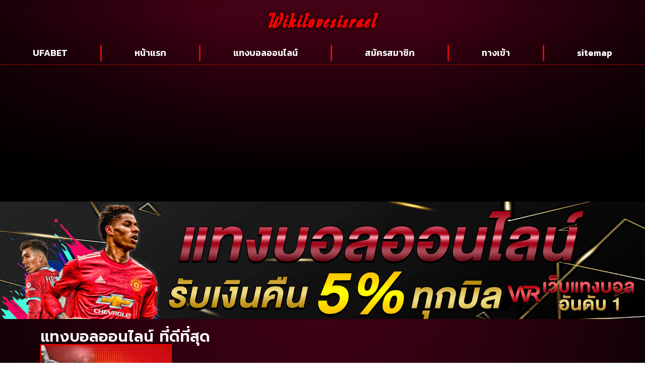

--- FILE ---
content_type: text/css
request_url: https://www.wikilovesisrael.com/wp-content/uploads/elementor/css/post-5.css?ver=1763935370
body_size: 111
content:
.elementor-kit-5{--e-global-color-primary:#6EC1E4;--e-global-color-secondary:#54595F;--e-global-color-text:#7A7A7A;--e-global-color-accent:#61CE70;--e-global-color-25a7279:#CA0C0C;--e-global-typography-primary-font-family:"Roboto";--e-global-typography-primary-font-weight:600;--e-global-typography-secondary-font-family:"Roboto Slab";--e-global-typography-secondary-font-weight:400;--e-global-typography-text-font-family:"Roboto";--e-global-typography-text-font-weight:400;--e-global-typography-accent-font-family:"Roboto";--e-global-typography-accent-font-weight:500;background-color:transparent;background-image:radial-gradient(at top center, #420114 22%, #000000 100%);}.elementor-kit-5 e-page-transition{background-color:#FFBC7D;}.elementor-kit-5 h1{font-size:32px;}.elementor-kit-5 h2{font-size:28px;}.elementor-kit-5 h3{font-size:28px;}.elementor-kit-5 h4{font-size:24px;}.elementor-kit-5 h5{font-size:24px;}.elementor-section.elementor-section-boxed > .elementor-container{max-width:1140px;}.e-con{--container-max-width:1140px;}.elementor-widget:not(:last-child){margin-block-end:20px;}.elementor-element{--widgets-spacing:20px 20px;--widgets-spacing-row:20px;--widgets-spacing-column:20px;}{}h1.entry-title{display:var(--page-title-display);}@media(max-width:1024px){.elementor-kit-5 h1{font-size:26px;}.elementor-kit-5 h2{font-size:23px;}.elementor-kit-5 h3{font-size:23px;}.elementor-kit-5 h4{font-size:21px;}.elementor-kit-5 h5{font-size:21px;}.elementor-section.elementor-section-boxed > .elementor-container{max-width:1024px;}.e-con{--container-max-width:1024px;}}@media(max-width:767px){.elementor-kit-5 h1{font-size:23px;}.elementor-kit-5 h2{font-size:21px;}.elementor-kit-5 h3{font-size:21px;}.elementor-kit-5 h4{font-size:20px;}.elementor-kit-5 h5{font-size:20px;}.elementor-section.elementor-section-boxed > .elementor-container{max-width:767px;}.e-con{--container-max-width:767px;}}

--- FILE ---
content_type: text/css
request_url: https://www.wikilovesisrael.com/wp-content/uploads/elementor/css/post-38.css?ver=1763935370
body_size: 1149
content:
.elementor-38 .elementor-element.elementor-element-7baa310{--display:flex;--min-height:400px;--flex-direction:row;--container-widget-width:calc( ( 1 - var( --container-widget-flex-grow ) ) * 100% );--container-widget-height:100%;--container-widget-flex-grow:1;--container-widget-align-self:stretch;--flex-wrap-mobile:wrap;--align-items:flex-end;--gap:10px 10px;--row-gap:10px;--column-gap:10px;--margin-top:0px;--margin-bottom:0px;--margin-left:0px;--margin-right:0px;--padding-top:0px;--padding-bottom:0px;--padding-left:0px;--padding-right:0px;}.elementor-38 .elementor-element.elementor-element-7baa310 .elementor-background-slideshow__slide__image{background-size:cover;background-position:top center;}.elementor-38 .elementor-element.elementor-element-cf4b69c{--display:flex;--justify-content:flex-end;--gap:0px 0px;--row-gap:0px;--column-gap:0px;--padding-top:0px;--padding-bottom:0px;--padding-left:0px;--padding-right:0px;}.elementor-38 .elementor-element.elementor-element-cf4b69c:not(.elementor-motion-effects-element-type-background), .elementor-38 .elementor-element.elementor-element-cf4b69c > .elementor-motion-effects-container > .elementor-motion-effects-layer{background-color:transparent;background-image:linear-gradient(180deg, #00000000 9%, #000000 87%);}.elementor-widget-heading .elementor-heading-title{font-family:var( --e-global-typography-primary-font-family ), Sans-serif;font-weight:var( --e-global-typography-primary-font-weight );color:var( --e-global-color-primary );}.elementor-38 .elementor-element.elementor-element-6ed1b9b > .elementor-widget-container{padding:20px 20px 20px 20px;}.elementor-38 .elementor-element.elementor-element-6ed1b9b{text-align:center;}.elementor-38 .elementor-element.elementor-element-6ed1b9b .elementor-heading-title{font-family:"Romanesco", Sans-serif;font-size:42px;font-weight:600;text-transform:capitalize;letter-spacing:4px;text-shadow:0px 0px 8px rgba(0, 0, 0, 0.98);color:#FF0000;}.elementor-widget-nav-menu .elementor-nav-menu .elementor-item{font-family:var( --e-global-typography-primary-font-family ), Sans-serif;font-weight:var( --e-global-typography-primary-font-weight );}.elementor-widget-nav-menu .elementor-nav-menu--main .elementor-item{color:var( --e-global-color-text );fill:var( --e-global-color-text );}.elementor-widget-nav-menu .elementor-nav-menu--main .elementor-item:hover,
					.elementor-widget-nav-menu .elementor-nav-menu--main .elementor-item.elementor-item-active,
					.elementor-widget-nav-menu .elementor-nav-menu--main .elementor-item.highlighted,
					.elementor-widget-nav-menu .elementor-nav-menu--main .elementor-item:focus{color:var( --e-global-color-accent );fill:var( --e-global-color-accent );}.elementor-widget-nav-menu .elementor-nav-menu--main:not(.e--pointer-framed) .elementor-item:before,
					.elementor-widget-nav-menu .elementor-nav-menu--main:not(.e--pointer-framed) .elementor-item:after{background-color:var( --e-global-color-accent );}.elementor-widget-nav-menu .e--pointer-framed .elementor-item:before,
					.elementor-widget-nav-menu .e--pointer-framed .elementor-item:after{border-color:var( --e-global-color-accent );}.elementor-widget-nav-menu{--e-nav-menu-divider-color:var( --e-global-color-text );}.elementor-widget-nav-menu .elementor-nav-menu--dropdown .elementor-item, .elementor-widget-nav-menu .elementor-nav-menu--dropdown  .elementor-sub-item{font-family:var( --e-global-typography-accent-font-family ), Sans-serif;font-weight:var( --e-global-typography-accent-font-weight );}.elementor-38 .elementor-element.elementor-element-7177f1a > .elementor-widget-container{border-style:solid;border-width:0px 0px 1px 0px;border-color:#950B0B;}.elementor-38 .elementor-element.elementor-element-7177f1a .elementor-menu-toggle{margin:0 auto;background-color:#212121;}.elementor-38 .elementor-element.elementor-element-7177f1a .elementor-nav-menu .elementor-item{font-family:"Kanit", Sans-serif;font-size:18px;font-weight:600;}.elementor-38 .elementor-element.elementor-element-7177f1a .elementor-nav-menu--main .elementor-item{color:#FFFFFF;fill:#FFFFFF;}.elementor-38 .elementor-element.elementor-element-7177f1a .elementor-nav-menu--main .elementor-item:hover,
					.elementor-38 .elementor-element.elementor-element-7177f1a .elementor-nav-menu--main .elementor-item.elementor-item-active,
					.elementor-38 .elementor-element.elementor-element-7177f1a .elementor-nav-menu--main .elementor-item.highlighted,
					.elementor-38 .elementor-element.elementor-element-7177f1a .elementor-nav-menu--main .elementor-item:focus{color:#FF0B0B;}.elementor-38 .elementor-element.elementor-element-7177f1a .elementor-nav-menu--main:not(.e--pointer-framed) .elementor-item:before,
					.elementor-38 .elementor-element.elementor-element-7177f1a .elementor-nav-menu--main:not(.e--pointer-framed) .elementor-item:after{background-color:#600113A1;}.elementor-38 .elementor-element.elementor-element-7177f1a .e--pointer-framed .elementor-item:before,
					.elementor-38 .elementor-element.elementor-element-7177f1a .e--pointer-framed .elementor-item:after{border-color:#600113A1;}.elementor-38 .elementor-element.elementor-element-7177f1a{--e-nav-menu-divider-content:"";--e-nav-menu-divider-style:solid;--e-nav-menu-divider-width:3px;--e-nav-menu-divider-height:70%;--e-nav-menu-divider-color:#D90D0D;--e-nav-menu-horizontal-menu-item-margin:calc( 0px / 2 );}.elementor-38 .elementor-element.elementor-element-7177f1a .elementor-nav-menu--main:not(.elementor-nav-menu--layout-horizontal) .elementor-nav-menu > li:not(:last-child){margin-bottom:0px;}.elementor-38 .elementor-element.elementor-element-7177f1a .elementor-nav-menu--dropdown a, .elementor-38 .elementor-element.elementor-element-7177f1a .elementor-menu-toggle{color:#9E1313;fill:#9E1313;}.elementor-38 .elementor-element.elementor-element-7177f1a .elementor-nav-menu--dropdown{background-color:#180000;}.elementor-38 .elementor-element.elementor-element-7177f1a .elementor-nav-menu--dropdown a:hover,
					.elementor-38 .elementor-element.elementor-element-7177f1a .elementor-nav-menu--dropdown a:focus,
					.elementor-38 .elementor-element.elementor-element-7177f1a .elementor-nav-menu--dropdown a.elementor-item-active,
					.elementor-38 .elementor-element.elementor-element-7177f1a .elementor-nav-menu--dropdown a.highlighted,
					.elementor-38 .elementor-element.elementor-element-7177f1a .elementor-menu-toggle:hover,
					.elementor-38 .elementor-element.elementor-element-7177f1a .elementor-menu-toggle:focus{color:#F8CDCD;}.elementor-38 .elementor-element.elementor-element-7177f1a .elementor-nav-menu--dropdown a:hover,
					.elementor-38 .elementor-element.elementor-element-7177f1a .elementor-nav-menu--dropdown a:focus,
					.elementor-38 .elementor-element.elementor-element-7177f1a .elementor-nav-menu--dropdown a.elementor-item-active,
					.elementor-38 .elementor-element.elementor-element-7177f1a .elementor-nav-menu--dropdown a.highlighted{background-color:#5F0000;}.elementor-38 .elementor-element.elementor-element-7177f1a div.elementor-menu-toggle{color:#FFFFFF;}.elementor-38 .elementor-element.elementor-element-7177f1a div.elementor-menu-toggle svg{fill:#FFFFFF;}.elementor-38 .elementor-element.elementor-element-7177f1a div.elementor-menu-toggle:hover, .elementor-38 .elementor-element.elementor-element-7177f1a div.elementor-menu-toggle:focus{color:#7E0B0B;}.elementor-38 .elementor-element.elementor-element-7177f1a div.elementor-menu-toggle:hover svg, .elementor-38 .elementor-element.elementor-element-7177f1a div.elementor-menu-toggle:focus svg{fill:#7E0B0B;}.elementor-38 .elementor-element.elementor-element-7177f1a .elementor-menu-toggle:hover, .elementor-38 .elementor-element.elementor-element-7177f1a .elementor-menu-toggle:focus{background-color:#380000;}.elementor-38 .elementor-element.elementor-element-af16456{--display:flex;--flex-direction:row;--container-widget-width:calc( ( 1 - var( --container-widget-flex-grow ) ) * 100% );--container-widget-height:100%;--container-widget-flex-grow:1;--container-widget-align-self:stretch;--flex-wrap-mobile:wrap;--align-items:stretch;--gap:10px 10px;--row-gap:10px;--column-gap:10px;--margin-top:0px;--margin-bottom:0px;--margin-left:0px;--margin-right:0px;--padding-top:0px;--padding-bottom:0px;--padding-left:0px;--padding-right:0px;}.elementor-38 .elementor-element.elementor-element-cf21962{--display:flex;--padding-top:0px;--padding-bottom:0px;--padding-left:0px;--padding-right:0px;}.elementor-widget-image .widget-image-caption{color:var( --e-global-color-text );font-family:var( --e-global-typography-text-font-family ), Sans-serif;font-weight:var( --e-global-typography-text-font-weight );}.elementor-theme-builder-content-area{height:400px;}.elementor-location-header:before, .elementor-location-footer:before{content:"";display:table;clear:both;}@media(max-width:1024px){.elementor-38 .elementor-element.elementor-element-7baa310{--min-height:198px;}.elementor-38 .elementor-element.elementor-element-cf4b69c{--gap:0px 0px;--row-gap:0px;--column-gap:0px;}.elementor-38 .elementor-element.elementor-element-6ed1b9b > .elementor-widget-container{padding:10px 10px 10px 10px;}.elementor-38 .elementor-element.elementor-element-6ed1b9b .elementor-heading-title{font-size:35px;}.elementor-38 .elementor-element.elementor-element-7177f1a .elementor-nav-menu .elementor-item{font-size:16px;}.elementor-38 .elementor-element.elementor-element-7177f1a .elementor-nav-menu--main .elementor-item{padding-left:5px;padding-right:5px;padding-top:8px;padding-bottom:8px;}.elementor-38 .elementor-element.elementor-element-7177f1a{--e-nav-menu-horizontal-menu-item-margin:calc( 10px / 2 );--nav-menu-icon-size:29px;}.elementor-38 .elementor-element.elementor-element-7177f1a .elementor-nav-menu--main:not(.elementor-nav-menu--layout-horizontal) .elementor-nav-menu > li:not(:last-child){margin-bottom:10px;}.elementor-38 .elementor-element.elementor-element-cf21962{--padding-top:0px;--padding-bottom:0px;--padding-left:0px;--padding-right:0px;}}@media(max-width:767px){.elementor-38 .elementor-element.elementor-element-7baa310{--min-height:133px;}.elementor-38 .elementor-element.elementor-element-6ed1b9b > .elementor-widget-container{padding:5px 5px 5px 5px;}.elementor-38 .elementor-element.elementor-element-6ed1b9b .elementor-heading-title{font-size:27px;}.elementor-38 .elementor-element.elementor-element-7177f1a .elementor-nav-menu--main .elementor-item{padding-top:8px;padding-bottom:8px;}.elementor-38 .elementor-element.elementor-element-7177f1a .elementor-nav-menu--dropdown a{padding-left:0px;padding-right:0px;padding-top:6px;padding-bottom:6px;}.elementor-38 .elementor-element.elementor-element-7177f1a .elementor-nav-menu--main > .elementor-nav-menu > li > .elementor-nav-menu--dropdown, .elementor-38 .elementor-element.elementor-element-7177f1a .elementor-nav-menu__container.elementor-nav-menu--dropdown{margin-top:0px !important;}.elementor-38 .elementor-element.elementor-element-7177f1a{--nav-menu-icon-size:25px;}.elementor-38 .elementor-element.elementor-element-7177f1a .elementor-menu-toggle{border-width:1px;}}

--- FILE ---
content_type: text/css
request_url: https://www.wikilovesisrael.com/wp-content/uploads/elementor/css/post-40.css?ver=1763935370
body_size: 805
content:
.elementor-40 .elementor-element.elementor-element-c950261{--display:flex;--flex-direction:row;--container-widget-width:calc( ( 1 - var( --container-widget-flex-grow ) ) * 100% );--container-widget-height:100%;--container-widget-flex-grow:1;--container-widget-align-self:stretch;--flex-wrap-mobile:wrap;--align-items:stretch;--gap:10px 10px;--row-gap:10px;--column-gap:10px;--margin-top:0px;--margin-bottom:0px;--margin-left:0px;--margin-right:0px;--padding-top:0px;--padding-bottom:0px;--padding-left:0px;--padding-right:0px;}.elementor-40 .elementor-element.elementor-element-2155547{--display:flex;--padding-top:0px;--padding-bottom:0px;--padding-left:0px;--padding-right:0px;}.elementor-widget-image .widget-image-caption{color:var( --e-global-color-text );font-family:var( --e-global-typography-text-font-family ), Sans-serif;font-weight:var( --e-global-typography-text-font-weight );}.elementor-40 .elementor-element.elementor-element-ea9548e{--display:flex;--flex-direction:row;--container-widget-width:calc( ( 1 - var( --container-widget-flex-grow ) ) * 100% );--container-widget-height:100%;--container-widget-flex-grow:1;--container-widget-align-self:stretch;--flex-wrap-mobile:wrap;--align-items:stretch;--gap:5px 5px;--row-gap:5px;--column-gap:5px;--margin-top:0px;--margin-bottom:0px;--margin-left:0px;--margin-right:0px;--padding-top:0px;--padding-bottom:0px;--padding-left:0px;--padding-right:0px;}.elementor-40 .elementor-element.elementor-element-ea5d617{--display:flex;--justify-content:center;--padding-top:0px;--padding-bottom:0px;--padding-left:0px;--padding-right:0px;}.elementor-40 .elementor-element.elementor-element-ea5d617:not(.elementor-motion-effects-element-type-background), .elementor-40 .elementor-element.elementor-element-ea5d617 > .elementor-motion-effects-container > .elementor-motion-effects-layer{background-color:transparent;background-image:radial-gradient(at top center, #940E0E 0%, #000000 64%);}.elementor-widget-theme-site-logo .widget-image-caption{color:var( --e-global-color-text );font-family:var( --e-global-typography-text-font-family ), Sans-serif;font-weight:var( --e-global-typography-text-font-weight );}.elementor-40 .elementor-element.elementor-element-9aad673 > .elementor-widget-container{padding:15px 15px 15px 15px;}.elementor-40 .elementor-element.elementor-element-9aad673 img{width:60%;}.elementor-widget-nav-menu .elementor-nav-menu .elementor-item{font-family:var( --e-global-typography-primary-font-family ), Sans-serif;font-weight:var( --e-global-typography-primary-font-weight );}.elementor-widget-nav-menu .elementor-nav-menu--main .elementor-item{color:var( --e-global-color-text );fill:var( --e-global-color-text );}.elementor-widget-nav-menu .elementor-nav-menu--main .elementor-item:hover,
					.elementor-widget-nav-menu .elementor-nav-menu--main .elementor-item.elementor-item-active,
					.elementor-widget-nav-menu .elementor-nav-menu--main .elementor-item.highlighted,
					.elementor-widget-nav-menu .elementor-nav-menu--main .elementor-item:focus{color:var( --e-global-color-accent );fill:var( --e-global-color-accent );}.elementor-widget-nav-menu .elementor-nav-menu--main:not(.e--pointer-framed) .elementor-item:before,
					.elementor-widget-nav-menu .elementor-nav-menu--main:not(.e--pointer-framed) .elementor-item:after{background-color:var( --e-global-color-accent );}.elementor-widget-nav-menu .e--pointer-framed .elementor-item:before,
					.elementor-widget-nav-menu .e--pointer-framed .elementor-item:after{border-color:var( --e-global-color-accent );}.elementor-widget-nav-menu{--e-nav-menu-divider-color:var( --e-global-color-text );}.elementor-widget-nav-menu .elementor-nav-menu--dropdown .elementor-item, .elementor-widget-nav-menu .elementor-nav-menu--dropdown  .elementor-sub-item{font-family:var( --e-global-typography-accent-font-family ), Sans-serif;font-weight:var( --e-global-typography-accent-font-weight );}.elementor-40 .elementor-element.elementor-element-2eb964b .elementor-nav-menu .elementor-item{font-family:"Roboto", Sans-serif;font-weight:600;}.elementor-40 .elementor-element.elementor-element-2eb964b .elementor-nav-menu--main .elementor-item:hover,
					.elementor-40 .elementor-element.elementor-element-2eb964b .elementor-nav-menu--main .elementor-item.elementor-item-active,
					.elementor-40 .elementor-element.elementor-element-2eb964b .elementor-nav-menu--main .elementor-item.highlighted,
					.elementor-40 .elementor-element.elementor-element-2eb964b .elementor-nav-menu--main .elementor-item:focus{color:#FFA300;fill:#FFA300;}.elementor-40 .elementor-element.elementor-element-2eb964b .elementor-nav-menu--main:not(.e--pointer-framed) .elementor-item:before,
					.elementor-40 .elementor-element.elementor-element-2eb964b .elementor-nav-menu--main:not(.e--pointer-framed) .elementor-item:after{background-color:#FF0000;}.elementor-40 .elementor-element.elementor-element-2eb964b .e--pointer-framed .elementor-item:before,
					.elementor-40 .elementor-element.elementor-element-2eb964b .e--pointer-framed .elementor-item:after{border-color:#FF0000;}.elementor-40 .elementor-element.elementor-element-2eb964b{--e-nav-menu-horizontal-menu-item-margin:calc( 27px / 2 );}.elementor-40 .elementor-element.elementor-element-2eb964b .elementor-nav-menu--main:not(.elementor-nav-menu--layout-horizontal) .elementor-nav-menu > li:not(:last-child){margin-bottom:27px;}.elementor-widget-heading .elementor-heading-title{font-family:var( --e-global-typography-primary-font-family ), Sans-serif;font-weight:var( --e-global-typography-primary-font-weight );color:var( --e-global-color-primary );}.elementor-40 .elementor-element.elementor-element-2b92433 > .elementor-widget-container{padding:10px 0px 10px 0px;}.elementor-40 .elementor-element.elementor-element-2b92433{text-align:center;}.elementor-40 .elementor-element.elementor-element-2b92433 .elementor-heading-title{font-family:"Prompt", Sans-serif;font-size:14px;font-weight:300;color:#898989;}.elementor-theme-builder-content-area{height:400px;}.elementor-location-header:before, .elementor-location-footer:before{content:"";display:table;clear:both;}@media(max-width:1024px){.elementor-40 .elementor-element.elementor-element-ea5d617{--gap:10px 10px;--row-gap:10px;--column-gap:10px;}.elementor-40 .elementor-element.elementor-element-2eb964b .elementor-nav-menu .elementor-item{font-size:16px;}}@media(max-width:767px){.elementor-40 .elementor-element.elementor-element-9aad673 img{width:80%;}.elementor-40 .elementor-element.elementor-element-2eb964b .e--pointer-framed .elementor-item:before{border-width:2px;}.elementor-40 .elementor-element.elementor-element-2eb964b .e--pointer-framed.e--animation-draw .elementor-item:before{border-width:0 0 2px 2px;}.elementor-40 .elementor-element.elementor-element-2eb964b .e--pointer-framed.e--animation-draw .elementor-item:after{border-width:2px 2px 0 0;}.elementor-40 .elementor-element.elementor-element-2eb964b .e--pointer-framed.e--animation-corners .elementor-item:before{border-width:2px 0 0 2px;}.elementor-40 .elementor-element.elementor-element-2eb964b .e--pointer-framed.e--animation-corners .elementor-item:after{border-width:0 2px 2px 0;}.elementor-40 .elementor-element.elementor-element-2eb964b .e--pointer-underline .elementor-item:after,
					 .elementor-40 .elementor-element.elementor-element-2eb964b .e--pointer-overline .elementor-item:before,
					 .elementor-40 .elementor-element.elementor-element-2eb964b .e--pointer-double-line .elementor-item:before,
					 .elementor-40 .elementor-element.elementor-element-2eb964b .e--pointer-double-line .elementor-item:after{height:2px;}.elementor-40 .elementor-element.elementor-element-2eb964b .elementor-nav-menu--main .elementor-item{padding-left:5px;padding-right:5px;padding-top:5px;padding-bottom:5px;}}

--- FILE ---
content_type: text/css
request_url: https://www.wikilovesisrael.com/wp-content/uploads/elementor/css/post-42.css?ver=1763946311
body_size: 557
content:
.elementor-42 .elementor-element.elementor-element-b8bfc95{--display:flex;--flex-direction:row;--container-widget-width:calc( ( 1 - var( --container-widget-flex-grow ) ) * 100% );--container-widget-height:100%;--container-widget-flex-grow:1;--container-widget-align-self:stretch;--flex-wrap-mobile:wrap;--align-items:stretch;--gap:10px 10px;--row-gap:10px;--column-gap:10px;}.elementor-42 .elementor-element.elementor-element-4ab870e{--display:flex;}.elementor-widget-theme-archive-title .elementor-heading-title{font-family:var( --e-global-typography-primary-font-family ), Sans-serif;font-weight:var( --e-global-typography-primary-font-weight );color:var( --e-global-color-primary );}.elementor-42 .elementor-element.elementor-element-4e33ed7 .elementor-heading-title{font-family:"Prompt", Sans-serif;font-size:30px;font-weight:600;color:#FFFFFF;}.elementor-widget-archive-posts .elementor-button{background-color:var( --e-global-color-accent );font-family:var( --e-global-typography-accent-font-family ), Sans-serif;font-weight:var( --e-global-typography-accent-font-weight );}.elementor-widget-archive-posts .elementor-post__title, .elementor-widget-archive-posts .elementor-post__title a{color:var( --e-global-color-secondary );font-family:var( --e-global-typography-primary-font-family ), Sans-serif;font-weight:var( --e-global-typography-primary-font-weight );}.elementor-widget-archive-posts .elementor-post__meta-data{font-family:var( --e-global-typography-secondary-font-family ), Sans-serif;font-weight:var( --e-global-typography-secondary-font-weight );}.elementor-widget-archive-posts .elementor-post__excerpt p{font-family:var( --e-global-typography-text-font-family ), Sans-serif;font-weight:var( --e-global-typography-text-font-weight );}.elementor-widget-archive-posts .elementor-post__read-more{color:var( --e-global-color-accent );}.elementor-widget-archive-posts a.elementor-post__read-more{font-family:var( --e-global-typography-accent-font-family ), Sans-serif;font-weight:var( --e-global-typography-accent-font-weight );}.elementor-widget-archive-posts .elementor-post__card .elementor-post__badge{background-color:var( --e-global-color-accent );font-family:var( --e-global-typography-accent-font-family ), Sans-serif;font-weight:var( --e-global-typography-accent-font-weight );}.elementor-widget-archive-posts .elementor-pagination{font-family:var( --e-global-typography-secondary-font-family ), Sans-serif;font-weight:var( --e-global-typography-secondary-font-weight );}.elementor-widget-archive-posts .e-load-more-message{font-family:var( --e-global-typography-secondary-font-family ), Sans-serif;font-weight:var( --e-global-typography-secondary-font-weight );}.elementor-widget-archive-posts .elementor-posts-nothing-found{color:var( --e-global-color-text );font-family:var( --e-global-typography-text-font-family ), Sans-serif;font-weight:var( --e-global-typography-text-font-weight );}.elementor-42 .elementor-element.elementor-element-1ca98e3{--grid-row-gap:25px;--grid-column-gap:25px;}.elementor-42 .elementor-element.elementor-element-1ca98e3 .elementor-button{background-color:#5C1414;font-family:"Kanit", Sans-serif;font-weight:500;fill:#FFFFFF;color:#FFFFFF;}.elementor-42 .elementor-element.elementor-element-1ca98e3 .elementor-button:hover, .elementor-42 .elementor-element.elementor-element-1ca98e3 .elementor-button:focus{background-color:#C91313;}.elementor-42 .elementor-element.elementor-element-1ca98e3 .elementor-posts-container .elementor-post__thumbnail{padding-bottom:calc( 0.71 * 100% );}.elementor-42 .elementor-element.elementor-element-1ca98e3:after{content:"0.71";}.elementor-42 .elementor-element.elementor-element-1ca98e3 .elementor-post__thumbnail__link{width:100%;}.elementor-42 .elementor-element.elementor-element-1ca98e3 .elementor-post__meta-data span + span:before{content:"•";}.elementor-42 .elementor-element.elementor-element-1ca98e3 .elementor-post__card{background-color:#00000069;border-color:#FF0000;border-width:2px;border-radius:0px;padding-top:0px;padding-bottom:0px;}.elementor-42 .elementor-element.elementor-element-1ca98e3 .elementor-post__text{padding:0 11px;margin-top:0px;}.elementor-42 .elementor-element.elementor-element-1ca98e3 .elementor-post__meta-data{padding:10px 11px;}.elementor-42 .elementor-element.elementor-element-1ca98e3 .elementor-post__avatar{padding-right:11px;padding-left:11px;}.elementor-42 .elementor-element.elementor-element-1ca98e3 .elementor-post__title, .elementor-42 .elementor-element.elementor-element-1ca98e3 .elementor-post__title a{color:#A4A4A4;font-family:"Prompt", Sans-serif;font-size:16px;font-weight:500;}.elementor-42 .elementor-element.elementor-element-1ca98e3 .elementor-post__title{margin-bottom:0px;}@media(max-width:1024px){.elementor-42 .elementor-element.elementor-element-4e33ed7 .elementor-heading-title{font-size:28px;}.elementor-42 .elementor-element.elementor-element-1ca98e3 .elementor-posts-container .elementor-post__thumbnail{padding-bottom:calc( 0.75 * 100% );}.elementor-42 .elementor-element.elementor-element-1ca98e3:after{content:"0.75";}.elementor-42 .elementor-element.elementor-element-1ca98e3.elementor-posts--thumbnail-left .elementor-post__thumbnail__link{margin-right:0px;}.elementor-42 .elementor-element.elementor-element-1ca98e3.elementor-posts--thumbnail-right .elementor-post__thumbnail__link{margin-left:0px;}.elementor-42 .elementor-element.elementor-element-1ca98e3.elementor-posts--thumbnail-top .elementor-post__thumbnail__link{margin-bottom:0px;}.elementor-42 .elementor-element.elementor-element-1ca98e3 .elementor-post__title, .elementor-42 .elementor-element.elementor-element-1ca98e3 .elementor-post__title a{font-size:14px;}}@media(max-width:767px){.elementor-42 .elementor-element.elementor-element-4e33ed7 .elementor-heading-title{font-size:24px;}.elementor-42 .elementor-element.elementor-element-1ca98e3 .elementor-posts-container .elementor-post__thumbnail{padding-bottom:calc( 0.5 * 100% );}.elementor-42 .elementor-element.elementor-element-1ca98e3:after{content:"0.5";}.elementor-42 .elementor-element.elementor-element-1ca98e3 .elementor-post__thumbnail__link{width:100%;}.elementor-42 .elementor-element.elementor-element-1ca98e3 .elementor-post__title, .elementor-42 .elementor-element.elementor-element-1ca98e3 .elementor-post__title a{font-size:15px;}}